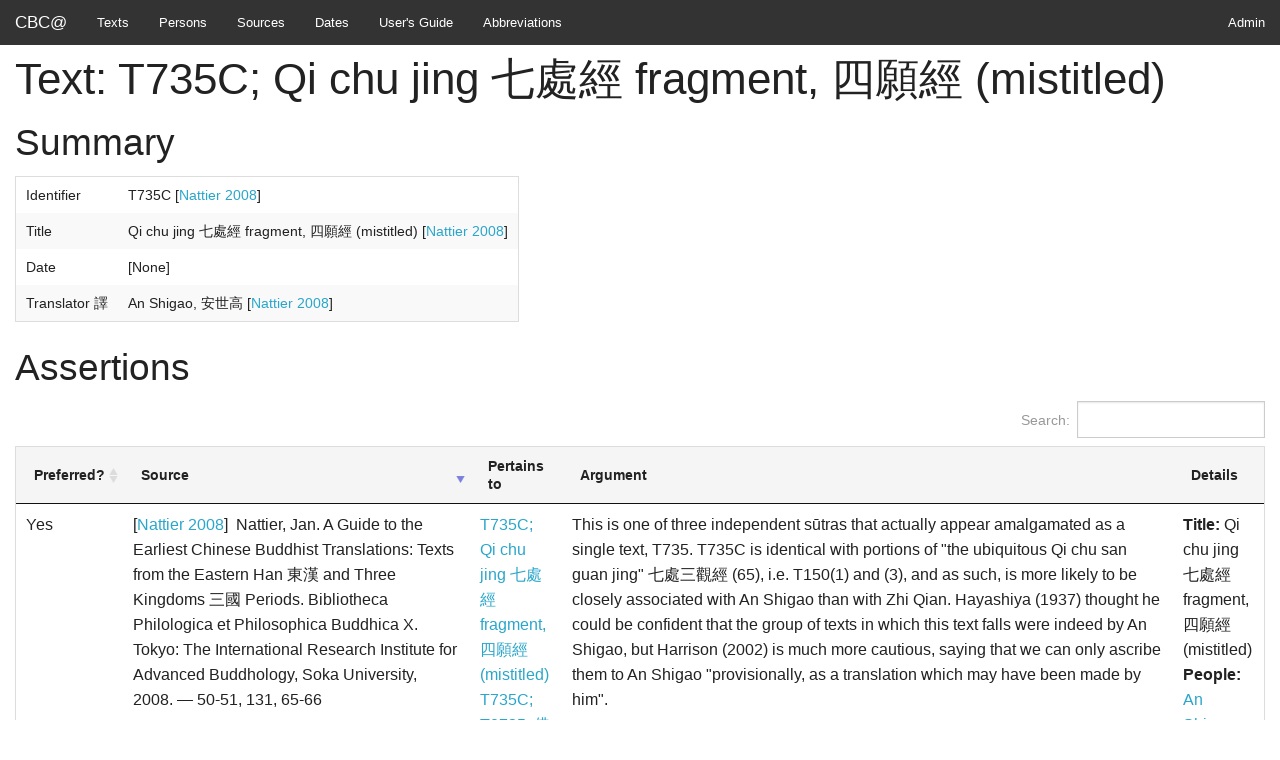

--- FILE ---
content_type: text/html; charset=utf-8
request_url: https://dazangthings.nz/cbc/text/4180/
body_size: 3792
content:

<!DOCTYPE html>
<!--[if IE 9]><html class="lt-ie10" lang="en" > <![endif]-->
<html class="no-jas" lang="en">
  <head>
    <meta name="viewport" content="width=device-width, initial-scale=1.0">
    <title>CBC@: Text: T735C; Qi chu jing 七處經 fragment, 四願經 (mistitled)</title>
    
    <link rel="stylesheet" href="/static/foundation/css/normalize.css">
    <link rel="stylesheet" href="/static/foundation/css/foundation.css">
    <link rel="stylesheet" href="//cdn.datatables.net/1.10.7/css/jquery.dataTables.css">
    <link rel="stylesheet" href="//cdn.datatables.net/plug-ins/1.10.7/integration/foundation/dataTables.foundation.css">
    <link rel="stylesheet" href="/static/css/site.css">
    
    
    <script src="/static/foundation/js/vendor/modernizr.js"></script>
    <!-- Global site tag (gtag.js) - Google Analytics -->
    <script async="async" src="https://www.googletagmanager.com/gtag/js?id=UA-61745788-1"></script>
    <script>
      window.dataLayer = window.dataLayer || [];
      function gtag(){dataLayer.push(arguments);}
      gtag('js', new Date());
      var options = {};
      if (location.hostname != 'dazangthings.nz') {
        options['send_page_view'] = false;
      }
      gtag('config', 'UA-61745788-1', options);
    </script>
    
  </head>
  <body>
  
    
    <nav class="top-bar" data-topbar>
      <ul class="title-area">
        <li class="name">
          <h1><a href="/cbc/" title="Chinese Buddhist Canonical Attributions home">CBC@</a></h1>
        </li>
        <li class="toggle-topbar menu-icon"><a href="#"><span>Menu</span></a></li>
      </ul>

      <section class="top-bar-section">
        <ul class="right">
          <li><a href="/admin/">Admin</a></li>
        </ul>

        <ul class="left">
          <li><a href="/cbc/text/">Texts</a></li>
          <li><a href="/cbc/person/">Persons</a></li>
          <li><a href="/cbc/source/">Sources</a></li>
          <li><a href="/cbc/date/">Dates</a></li>
          <li><a href="/cbc-guide/">User's Guide</a></li>
          <li><a href="/cbc-guide/abbreviations/">Abbreviations</a></li>
        </ul>
      </section>
    </nav>
    
    <div class="row full-width">
      <div class="small-12 columns">
        
<header>
  <h1>Text: T735C; Qi chu jing 七處經 fragment, 四願經 (mistitled)</h1>
</header>

<h2>Summary</h2>

<table>
  <tbody>
    <tr>
      <td>Identifier</td>
      <td>
  T735C [<a href="#assertion-4321">Nattier 2008</a>]

</td>
    </tr>
    <tr>
      <td>Title</td>
      <td>
  Qi chu jing 七處經 fragment, 四願經 (mistitled) [<a href="#assertion-4321">Nattier 2008</a>]

</td>
    </tr>
    <tr>
      <td>Date</td>
      <td>
  [None]

</td>
    </tr>
    
    <tr>
      <td>Translator 譯</td>
      <td>
  An Shigao, 安世高 [<a href="#assertion-4321">Nattier 2008</a>]

</td>
    </tr>
    
  </tbody>
</table>





<h2>Assertions</h2>

<table id="assertion-table">
  <thead>
    <tr>
      <th scope="col">Preferred?</th>
      <th scope="col">Source</th>
      <th scope="col">Pertains to</th>
      <th scope="col">Argument</th>
      <th scope="col">Details</th>
    </tr>
  </thead>
  <tbody>
    
    <tr>
      <td>
        <p>Yes</p>
      </td>
      
      <td id="assertion-4321" data-order="2008">
        <p>
          [<a href="/cbc/source/3/">Nattier 2008</a>]&nbsp;&nbsp;Nattier, Jan. A Guide to the Earliest Chinese Buddhist Translations: Texts from the Eastern Han 東漢 and Three Kingdoms 三國 Periods. Bibliotheca Philologica et Philosophica Buddhica X. Tokyo: The International Research Institute for Advanced Buddhology, Soka University, 2008.
        
        &#8212; 50-51, 131, 65-66
        </p>
      </td>
      
      <td>
        <ul class="no-bullet">
          
          <li><a href="/cbc/text/4180/">T735C; Qi chu jing 七處經 fragment, 四願經 (mistitled)</a></li>
          
          <li><a href="/cbc/text/274/">T735C; T0735; 佛說四願經; Qi chu jing 七處經 fragment, 四願經 (mistitled)</a></li>
          
        </ul>
      </td>
      <td><p>This is one of three independent sūtras that actually appear amalgamated as a single text, T735. T735C is identical with portions of &quot;the ubiquitous Qi chu san guan jing&quot; 七處三觀經 (65), i.e. T150(1) and (3), and as such, is more likely to be closely associated with An Shigao than with Zhi Qian. Hayashiya (1937) thought he could be confident that the group of texts in which this text falls were indeed by An Shigao, but Harrison (2002) is much more cautious, saying that we can only ascribe them to An Shigao &quot;provisionally, as a translation which may have been made by him&quot;.</p>
        <p>Entry author: Michael Radich</p>
        <p><a href="/admin/attribution/propertyassertion/4321/change/">Edit</a></p>
      </td>
      <td>
        <ul class="no-bullet">
          
<li><span class="assertion-property-title">Title:</span>
  Qi chu jing 七處經 fragment, 四願經 (mistitled)
</li>



          
<li><span class="assertion-property-title">People:</span>
  
  
  <a href="/cbc/person/5/">An Shigao, 安世高</a> (translator 譯)
  
  
</li>



          


          
<li><span class="assertion-property-title">Identifier:</span>
  T735C
</li>


        </ul>
      </td>
    </tr>
  
    <tr>
      <td>
        <p>No</p>
      </td>
      
      <td id="assertion-7580" data-order="1997">
        <p>
          [<a href="/cbc/source/37/">Harrison 1997</a>]&nbsp;&nbsp;Harrison, Paul. &quot;The Ekottarika-Āgama Translations of An Shigao.&quot; In Bauddhavidyāsudhākaraḥ: Studies in Honour of Heinz Bechert on the Occasion of His 65th Birthday, edited by Petra Kieffer-Pülz and Jens-Uwe Hartmann, 261-283. Stisttal-Odendorf: Indica et Tibetica Verlag, 1997.
        </p>
      </td>
      
      <td>
        <ul class="no-bullet">
          
          <li><a href="/cbc/text/4839/">Qi chu san guan jing 七處三觀經</a></li>
          
          <li><a href="/cbc/text/2226/">T0150A; 七處三觀經</a></li>
          
          <li><a href="/cbc/text/4180/">T735C; Qi chu jing 七處經 fragment, 四願經 (mistitled)</a></li>
          
        </ul>
      </td>
      <td><p>Harrison studies the received T150A, to determine the original order and contents of the collection it represents. Key to this study is the contention that the received 150A includes several texts originally independent from An Shigao&#x27;s core collection of *Ekottarikāgama sūtras. Harrison notes that the title Qi chu san guan jing 七處三觀經  is used (e.g. in T) for the entirety of the received collection, but in fact only belongs to one of these originally independent texts. </p>

<p>On Harrison&#x27;s analysis, the entire collection represented by the extant T150A consists of: (roman numerals are used to indicate the number that discourses currently carry in the Taishō)</p>

<p>A. 七處三觀經Qi chu san guan jing: i(a) 875b4 – c16 &amp; iii(b) 876b1 – c7<br>B. 九橫經 Jiu heng jing: xxxi 880b20 – 881a1<br>C. 雜經四十四篇 Zajing sishisi pian <br>1-9: xxxii – xl<br>10: xli(a) 881b18-22 &amp; i(b) 875c16-18<br>11: ii 875c19 – 876a15<br>12: iii(a) 876a16-b1 &amp; xli(b)881b22-c3<br>13 – 18: xlii – xlvii<br>19 – 44: iv – xxix<br>D. 積骨經 Ji gu jing: xxx 880b10 – 18</p>

<p>As can be seen, only the text Harrison labels &quot;A&quot; actually fits the title Qi chu san guan jing. </p>

<p>Based on the records in Sengyou’s CSZJJ, Harrison deduces that these various texts were already collated together by his time since Sengyou marks the collection Zajing sishisi pian 雜經四十四篇 as missing and indicates the length of Qi chu as 2 juan and Jiuheng as 1 juan even though Qi chu alone could never have amounted to 2 juan.</p>

<p>Like the other originally separate discourses in T150A, each bearing its own title, Harrison identifies Qi chu as belonging to a Saṃyuktāgama tradition (in contrast to the EĀ tradition of Zajing sishisi pian). Harrison proposes the Sanskrit title *Sapta-sthāna-sūtra and identifies the following parallels:</p>

<p>1. Chinese: T99(42); T101(27). T101(27) is identical.<br>2. Pāli: Saṃyutta-nikāya 22.57 Sattaṭṭhāna. </p>

<p>The sutra “teaches seven ways of knowing the skandhas, and three ways of investigating one’s experience”.</p>
        <p>Entry author: Sharon Chi</p>
        <p><a href="/admin/attribution/propertyassertion/7580/change/">Edit</a></p>
      </td>
      <td>
        <ul class="no-bullet">
          


          


          


          

        </ul>
      </td>
    </tr>
  
  </tbody>
</table>

      </div>
    </div>
    
    <div class="row">
      <div class="small-12 columns">
        <footer>
          <p>The Chinese Buddhist Canonical Attributions project is
          the brainchild
          of <a href="mailto:michael.radich@hcts.uni-heidelberg.de?subject=CBC%40%20feedback%20on%20/cbc/text/4180/">Michael Radich</a> and Jamie Norrish. We
          welcome corrections and edits to individual entries, and
          suggestions for improvement to the database as a
          whole. Please email all such comments to <a href="mailto:michael.radich@hcts.uni-heidelberg.de?subject=CBC%40%20feedback%20on%20/cbc/text/4180/">Radich</a>. We also
          welcome fresh contributions. If you are interested in
          becoming a contributor, please also email <a href="mailto:michael.radich@hcts.uni-heidelberg.de?subject=CBC%40%20feedback%20on%20/cbc/text/4180/">Radich</a>.</p>
        </footer>
      </div>
    </div>
    
    

    <script src="/static/foundation/js/vendor/jquery.js"></script>
    <script src="/static/foundation/js/foundation.min.js"></script>
    <script>
      $(document).foundation();
    </script>
    <script src="//cdn.datatables.net/1.10.7/js/jquery.dataTables.min.js"></script>
    <script src="//cdn.datatables.net/plug-ins/1.10.7/integration/foundation/dataTables.foundation.js"></script>
    
<script>
$(document).ready(function () {
  $('#assertion-table').DataTable({
    "order": [[1, "desc"]],
    "paging": false,
    "columnDefs": [
      { "orderable": false, "targets": [2, 3, 4] }
    ]
  });
});
</script>

  
  </body>
</html>


--- FILE ---
content_type: text/css
request_url: https://dazangthings.nz/static/css/site.css
body_size: 191
content:
footer {
    border-top: black 1px solid;
    font-size: smaller;
    padding-top: 1em;
    margin-top: 1em;
}

td {
    vertical-align: top;
}

.assertion-property-title {
    font-weight: bolder;
}

.full-width {
    width: 100%;
    margin-left: auto;
    margin-right: auto;
    max-width: initial;
}